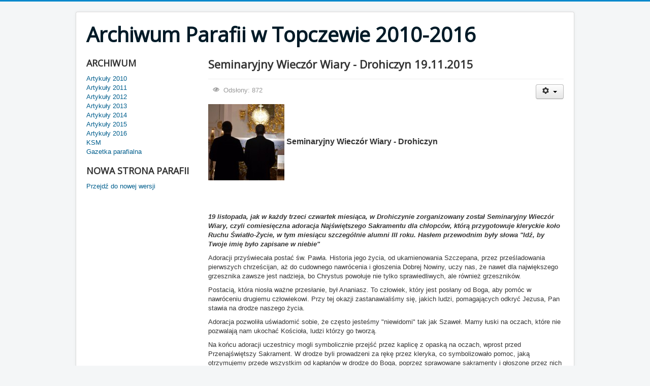

--- FILE ---
content_type: text/html; charset=utf-8
request_url: http://archiwum.parafiatopczewo.pl/index.php/artykuly-2015/342-wieczor-wiarydrohiczyn
body_size: 4665
content:
<!DOCTYPE html>
<html lang="pl-pl" dir="ltr">
<head>
	<meta name="viewport" content="width=device-width, initial-scale=1.0" />
	<meta charset="utf-8" />
	<base href="http://archiwum.parafiatopczewo.pl/index.php/artykuly-2015/342-wieczor-wiarydrohiczyn" />
	<meta name="description" content="joomla" />
	<meta name="generator" content="Joomla! - Open Source Content Management" />
	<title>Seminaryjny Wieczór Wiary - Drohiczyn 19.11.2015</title>
	<link href="/templates/protostar/favicon.ico" rel="shortcut icon" type="image/vnd.microsoft.icon" />
	<link href="https://cdn.jsdelivr.net/gh/fancyapps/fancybox@3.5.7/dist/jquery.fancybox.min.css" rel="stylesheet" />
	<link href="/plugins/content/jw_sig/jw_sig/tmpl/Classic/css/template.css?v=4.2" rel="stylesheet" />
	<link href="/templates/protostar/css/template.css?74e875f63a253afd143d65d38c31ece5" rel="stylesheet" />
	<link href="https://fonts.googleapis.com/css?family=Open+Sans" rel="stylesheet" />
	<style>

	h1, h2, h3, h4, h5, h6, .site-title {
		font-family: 'Open Sans', sans-serif;
	}
	</style>
	<script type="application/json" class="joomla-script-options new">{"csrf.token":"6e5cc8680c7b4a3612d4a2fefd6a9d69","system.paths":{"root":"","base":""}}</script>
	<script src="/media/system/js/mootools-core.js?74e875f63a253afd143d65d38c31ece5"></script>
	<script src="/media/system/js/core.js?74e875f63a253afd143d65d38c31ece5"></script>
	<script src="/media/jui/js/jquery.min.js?74e875f63a253afd143d65d38c31ece5"></script>
	<script src="/media/jui/js/jquery-noconflict.js?74e875f63a253afd143d65d38c31ece5"></script>
	<script src="/media/jui/js/jquery-migrate.min.js?74e875f63a253afd143d65d38c31ece5"></script>
	<script src="https://cdn.jsdelivr.net/gh/fancyapps/fancybox@3.5.7/dist/jquery.fancybox.min.js"></script>
	<script src="/media/system/js/caption.js?74e875f63a253afd143d65d38c31ece5"></script>
	<script src="/media/jui/js/bootstrap.min.js?74e875f63a253afd143d65d38c31ece5"></script>
	<script src="/templates/protostar/js/template.js?74e875f63a253afd143d65d38c31ece5"></script>
	<!--[if lt IE 9]><script src="/media/jui/js/html5.js?74e875f63a253afd143d65d38c31ece5"></script><![endif]-->
	<script>

        (function($) {
            $(document).ready(function() {
                $.fancybox.defaults.i18n.en = {
                    CLOSE: 'Close',
                    NEXT: 'Next',
                    PREV: 'Previous',
                    ERROR: 'The requested content cannot be loaded.<br/>Please try again later.',
                    PLAY_START: 'Start slideshow',
                    PLAY_STOP: 'Pause slideshow',
                    FULL_SCREEN: 'Full screen',
                    THUMBS: 'Thumbnails',
                    DOWNLOAD: 'Download',
                    SHARE: 'Share',
                    ZOOM: 'Zoom'
                };
                $.fancybox.defaults.lang = 'en';
                $('a.fancybox-gallery').fancybox({
                    buttons: [
                        'slideShow',
                        'fullScreen',
                        'thumbs',
                        'share',
                        'download',
                        //'zoom',
                        'close'
                    ],
                    beforeShow: function(instance, current) {
                        if (current.type === 'image') {
                            var title = current.opts.$orig.attr('title');
                            current.opts.caption = (title.length ? '<b class="fancyboxCounter">Image ' + (current.index + 1) + ' of ' + instance.group.length + '</b>' + ' | ' + title : '');
                        }
                    }
                });
            });
        })(jQuery);
    jQuery(window).on('load',  function() {
				new JCaption('img.caption');
			});
	</script>

</head>
<body class="site com_content view-article no-layout no-task itemid-107">
	<!-- Body -->
	<div class="body" id="top">
		<div class="container">
			<!-- Header -->
			<header class="header" role="banner">
				<div class="header-inner clearfix">
					<a class="brand pull-left" href="/">
						<span class="site-title" title="Archiwum Parafii w Topczewie 2010-2016">Archiwum Parafii w Topczewie 2010-2016</span>											</a>
					<div class="header-search pull-right">
						
					</div>
				</div>
			</header>
						
			<div class="row-fluid">
									<!-- Begin Sidebar -->
					<div id="sidebar" class="span3">
						<div class="sidebar-nav">
									<div class="moduletable_menu">
							<h3>ARCHIWUM</h3>
						<ul class="nav menu mod-list">
<li class="item-102 default"><a href="/index.php" >Artykuły 2010</a></li><li class="item-103"><a href="/index.php/artykuly-2011" >Artykuły 2011</a></li><li class="item-104"><a href="/index.php/artykuly-2012" >Artykuły 2012</a></li><li class="item-105"><a href="/index.php/artykuly-2013" >Artykuły 2013</a></li><li class="item-106"><a href="/index.php/artykuly-2014" >Artykuły 2014</a></li><li class="item-107 current active"><a href="/index.php/artykuly-2015" >Artykuły 2015</a></li><li class="item-108"><a href="/index.php/artykuly-2016" >Artykuły 2016</a></li><li class="item-109"><a href="/index.php/ksm" >KSM</a></li><li class="item-110"><a href="/index.php/gazetka-parafialna" >Gazetka parafialna</a></li></ul>
		</div>
			<div class="moduletable">
							<h3>NOWA STRONA PARAFII</h3>
						<ul class="nav menu mod-list">
<li class="item-111"><a href="http://parafiatopczewo.pl/" target="_blank" rel="noopener noreferrer">Przejdź do nowej wersji</a></li></ul>
		</div>
	
						</div>
					</div>
					<!-- End Sidebar -->
								<main id="content" role="main" class="span9">
					<!-- Begin Content -->
					
					<div id="system-message-container">
	</div>

					<div class="item-page" itemscope itemtype="https://schema.org/Article">
	<meta itemprop="inLanguage" content="pl-PL" />
	
		
			<div class="page-header">
		<h2 itemprop="headline">
			Seminaryjny Wieczór Wiary - Drohiczyn 19.11.2015		</h2>
							</div>
							
<div class="icons">
	
					<div class="btn-group pull-right">
				<button class="btn dropdown-toggle" type="button" id="dropdownMenuButton-342" aria-label="Narzędzia użytkownika"
				data-toggle="dropdown" aria-haspopup="true" aria-expanded="false">
					<span class="icon-cog" aria-hidden="true"></span>
					<span class="caret" aria-hidden="true"></span>
				</button>
								<ul class="dropdown-menu" aria-labelledby="dropdownMenuButton-342">
											<li class="print-icon"> <a href="/index.php/artykuly-2015/342-wieczor-wiarydrohiczyn?tmpl=component&amp;print=1" title="Wydrukuj artykuł < Seminaryjny Wieczór Wiary - Drohiczyn 19.11.2015 >" onclick="window.open(this.href,'win2','status=no,toolbar=no,scrollbars=yes,titlebar=no,menubar=no,resizable=yes,width=640,height=480,directories=no,location=no'); return false;" rel="nofollow">	Drukuj</a> </li>
																			</ul>
			</div>
		
	</div>
			
		
						<dl class="article-info muted">

		
			<dt class="article-info-term">
							</dt>

			
			
			
			
			
		
					
			
										<dd class="hits">
					<span class="icon-eye-open" aria-hidden="true"></span>
					<meta itemprop="interactionCount" content="UserPageVisits:872" />
					Odsłony: 872			</dd>						</dl>
	
	
		
								<div itemprop="articleBody">
		<p style="text-align: left;"><strong><span style="font-size: medium;"><img src="/images/stories/GALERIE/2015/005_wieczor_wiary_19.11/2015-11-23_Adoracja_dla_mlodziezy-9-150x150.jpg" border="0" /> Seminaryjny Wieczór Wiary - Drohiczyn</span></strong></p>
 
<p> </p>
<p> </p>
<p><strong><em> 19 listopada, jak w każdy trzeci czwartek miesiąca, w Drohiczynie zorganizowany został Seminaryjny Wieczór Wiary, czyli comiesięczna adoracja Najświętszego Sakramentu dla chłopców, którą przygotowuje kleryckie koło Ruchu Światło-Życie, w tym miesiącu szczególnie alumni III roku. Hasłem przewodnim były słowa "Idź, by Twoje imię było zapisane w niebie"</em></strong><br /> </p>
<p>Adoracji przyświecała postać św. Pawła. Historia jego życia, od ukamienowania Szczepana, przez prześladowania pierwszych chrześcijan, aż do cudownego nawrócenia i głoszenia Dobrej Nowiny, uczy nas, że nawet dla największego grzesznika zawsze jest nadzieja, bo Chrystus powołuje nie tylko sprawiedliwych, ale również grzeszników.</p>
<p>Postacią, która niosła ważne przesłanie, był Ananiasz. To człowiek, który jest posłany od Boga, aby pomóc w nawróceniu drugiemu człowiekowi. Przy tej okazji zastanawialiśmy się, jakich ludzi, pomagających odkryć Jezusa, Pan stawia na drodze naszego życia.</p>
<p>Adoracja pozwoliła uświadomić sobie, że często jesteśmy "niewidomi" tak jak Szaweł. Mamy łuski na oczach, które nie pozwalają nam ukochać Kościoła, ludzi którzy go tworzą.</p>
<p>Na końcu adoracji uczestnicy mogli symbolicznie przejść przez kaplicę z opaską na oczach, wprost przed Przenajświętszy Sakrament. W drodze byli prowadzeni za rękę przez kleryka, co symbolizowało pomoc, jaką otrzymujemy przede wszystkim od kapłanów w drodze do Boga, poprzez sprawowane sakramenty i głoszone przez nich Słowo Boże.</p>
<p>Adoracja zgromadziła ok.30 chłopców z całej diecezji, m. in. z Brańska, Drohiczyna, Dziadkowic, Topczewa, Siemiatycz i Węgrowa. Podziękowania należą się księżom, którzy poświęcili swój czas, aby przywieźć młodzież do Drohiczyna.</p>
<p>Kolejna adoracja już w trzeci czwartek, 17 grudnia. Serdecznie zapraszamy!</p>
<p>Informacja pochodzi ze strony www.wsddrohiczyn.pl       Zdjęcia pochodzą ze strony www.drohiczynska.pl</p>
<p>Z naszej parafii w adoracji uczestniczyli ministranci: Jakub Górski, Hubert Falkowski, Tomasz Krasowski.</p>
<p style="text-align: center;">

<!-- JoomlaWorks "Simple Image Gallery" Plugin (v4.2) starts here -->

<ul id="sigFreeId66e09dfcb0" class="sigFreeContainer sigFreeClassic">
        <li class="sigFreeThumb">
        <a href="/images/stories/GALERIE/2015/005_wieczor_wiary_19.11/2015-11-23_Adoracja_dla_mlodziezy-1-150x150.jpg" class="sigFreeLink fancybox-gallery" style="width:360px;height:240px;" title="You are viewing the image with filename 2015-11-23_Adoracja_dla_mlodziezy-1-150x150.jpg" data-thumb="/cache/jw_sig/jw_sig_cache_66e09dfcb0_2015-11-23_adoracja_dla_mlodziezy-1-150x150.jpg" target="_blank" data-fancybox="gallery66e09dfcb0">
            <img class="sigFreeImg" src="/plugins/content/jw_sig/jw_sig/includes/images/transparent.gif" alt="Click to enlarge image 2015-11-23_Adoracja_dla_mlodziezy-1-150x150.jpg" title="Click to enlarge image 2015-11-23_Adoracja_dla_mlodziezy-1-150x150.jpg" style="width:360px;height:240px;background-image:url('/cache/jw_sig/jw_sig_cache_66e09dfcb0_2015-11-23_adoracja_dla_mlodziezy-1-150x150.jpg');" />
        </a>
    </li>
        <li class="sigFreeThumb">
        <a href="/images/stories/GALERIE/2015/005_wieczor_wiary_19.11/2015-11-23_Adoracja_dla_mlodziezy-10-150x150.jpg" class="sigFreeLink fancybox-gallery" style="width:360px;height:240px;" title="You are viewing the image with filename 2015-11-23_Adoracja_dla_mlodziezy-10-150x150.jpg" data-thumb="/cache/jw_sig/jw_sig_cache_66e09dfcb0_2015-11-23_adoracja_dla_mlodziezy-10-150x150.jpg" target="_blank" data-fancybox="gallery66e09dfcb0">
            <img class="sigFreeImg" src="/plugins/content/jw_sig/jw_sig/includes/images/transparent.gif" alt="Click to enlarge image 2015-11-23_Adoracja_dla_mlodziezy-10-150x150.jpg" title="Click to enlarge image 2015-11-23_Adoracja_dla_mlodziezy-10-150x150.jpg" style="width:360px;height:240px;background-image:url('/cache/jw_sig/jw_sig_cache_66e09dfcb0_2015-11-23_adoracja_dla_mlodziezy-10-150x150.jpg');" />
        </a>
    </li>
        <li class="sigFreeThumb">
        <a href="/images/stories/GALERIE/2015/005_wieczor_wiary_19.11/2015-11-23_Adoracja_dla_mlodziezy-11-150x150.jpg" class="sigFreeLink fancybox-gallery" style="width:360px;height:240px;" title="You are viewing the image with filename 2015-11-23_Adoracja_dla_mlodziezy-11-150x150.jpg" data-thumb="/cache/jw_sig/jw_sig_cache_66e09dfcb0_2015-11-23_adoracja_dla_mlodziezy-11-150x150.jpg" target="_blank" data-fancybox="gallery66e09dfcb0">
            <img class="sigFreeImg" src="/plugins/content/jw_sig/jw_sig/includes/images/transparent.gif" alt="Click to enlarge image 2015-11-23_Adoracja_dla_mlodziezy-11-150x150.jpg" title="Click to enlarge image 2015-11-23_Adoracja_dla_mlodziezy-11-150x150.jpg" style="width:360px;height:240px;background-image:url('/cache/jw_sig/jw_sig_cache_66e09dfcb0_2015-11-23_adoracja_dla_mlodziezy-11-150x150.jpg');" />
        </a>
    </li>
        <li class="sigFreeThumb">
        <a href="/images/stories/GALERIE/2015/005_wieczor_wiary_19.11/2015-11-23_Adoracja_dla_mlodziezy-13-150x150.jpg" class="sigFreeLink fancybox-gallery" style="width:360px;height:240px;" title="You are viewing the image with filename 2015-11-23_Adoracja_dla_mlodziezy-13-150x150.jpg" data-thumb="/cache/jw_sig/jw_sig_cache_66e09dfcb0_2015-11-23_adoracja_dla_mlodziezy-13-150x150.jpg" target="_blank" data-fancybox="gallery66e09dfcb0">
            <img class="sigFreeImg" src="/plugins/content/jw_sig/jw_sig/includes/images/transparent.gif" alt="Click to enlarge image 2015-11-23_Adoracja_dla_mlodziezy-13-150x150.jpg" title="Click to enlarge image 2015-11-23_Adoracja_dla_mlodziezy-13-150x150.jpg" style="width:360px;height:240px;background-image:url('/cache/jw_sig/jw_sig_cache_66e09dfcb0_2015-11-23_adoracja_dla_mlodziezy-13-150x150.jpg');" />
        </a>
    </li>
        <li class="sigFreeThumb">
        <a href="/images/stories/GALERIE/2015/005_wieczor_wiary_19.11/2015-11-23_Adoracja_dla_mlodziezy-2-150x150.jpg" class="sigFreeLink fancybox-gallery" style="width:360px;height:240px;" title="You are viewing the image with filename 2015-11-23_Adoracja_dla_mlodziezy-2-150x150.jpg" data-thumb="/cache/jw_sig/jw_sig_cache_66e09dfcb0_2015-11-23_adoracja_dla_mlodziezy-2-150x150.jpg" target="_blank" data-fancybox="gallery66e09dfcb0">
            <img class="sigFreeImg" src="/plugins/content/jw_sig/jw_sig/includes/images/transparent.gif" alt="Click to enlarge image 2015-11-23_Adoracja_dla_mlodziezy-2-150x150.jpg" title="Click to enlarge image 2015-11-23_Adoracja_dla_mlodziezy-2-150x150.jpg" style="width:360px;height:240px;background-image:url('/cache/jw_sig/jw_sig_cache_66e09dfcb0_2015-11-23_adoracja_dla_mlodziezy-2-150x150.jpg');" />
        </a>
    </li>
        <li class="sigFreeThumb">
        <a href="/images/stories/GALERIE/2015/005_wieczor_wiary_19.11/2015-11-23_Adoracja_dla_mlodziezy-8-150x150.jpg" class="sigFreeLink fancybox-gallery" style="width:360px;height:240px;" title="You are viewing the image with filename 2015-11-23_Adoracja_dla_mlodziezy-8-150x150.jpg" data-thumb="/cache/jw_sig/jw_sig_cache_66e09dfcb0_2015-11-23_adoracja_dla_mlodziezy-8-150x150.jpg" target="_blank" data-fancybox="gallery66e09dfcb0">
            <img class="sigFreeImg" src="/plugins/content/jw_sig/jw_sig/includes/images/transparent.gif" alt="Click to enlarge image 2015-11-23_Adoracja_dla_mlodziezy-8-150x150.jpg" title="Click to enlarge image 2015-11-23_Adoracja_dla_mlodziezy-8-150x150.jpg" style="width:360px;height:240px;background-image:url('/cache/jw_sig/jw_sig_cache_66e09dfcb0_2015-11-23_adoracja_dla_mlodziezy-8-150x150.jpg');" />
        </a>
    </li>
        <li class="sigFreeThumb">
        <a href="/images/stories/GALERIE/2015/005_wieczor_wiary_19.11/2015-11-23_Adoracja_dla_mlodziezy-9-150x150.jpg" class="sigFreeLink fancybox-gallery" style="width:360px;height:240px;" title="You are viewing the image with filename 2015-11-23_Adoracja_dla_mlodziezy-9-150x150.jpg" data-thumb="/cache/jw_sig/jw_sig_cache_66e09dfcb0_2015-11-23_adoracja_dla_mlodziezy-9-150x150.jpg" target="_blank" data-fancybox="gallery66e09dfcb0">
            <img class="sigFreeImg" src="/plugins/content/jw_sig/jw_sig/includes/images/transparent.gif" alt="Click to enlarge image 2015-11-23_Adoracja_dla_mlodziezy-9-150x150.jpg" title="Click to enlarge image 2015-11-23_Adoracja_dla_mlodziezy-9-150x150.jpg" style="width:360px;height:240px;background-image:url('/cache/jw_sig/jw_sig_cache_66e09dfcb0_2015-11-23_adoracja_dla_mlodziezy-9-150x150.jpg');" />
        </a>
    </li>
        <li class="sigFreeClear">&nbsp;</li>
</ul>


<!-- JoomlaWorks "Simple Image Gallery" Plugin (v4.2) ends here -->

</p>	</div>

	
							</div>

					<div class="clearfix"></div>
					
					<!-- End Content -->
				</main>
							</div>
		</div>
	</div>
	<!-- Footer -->
	<footer class="footer" role="contentinfo">
		<div class="container">
			<hr />
			
			<p class="pull-right">
				<a href="#top" id="back-top">
					Do góry				</a>
			</p>
			<p>
				&copy; 2026 Archiwum Parafii w Topczewie 2010-2016			</p>
		</div>
	</footer>
	
</body>
</html>
